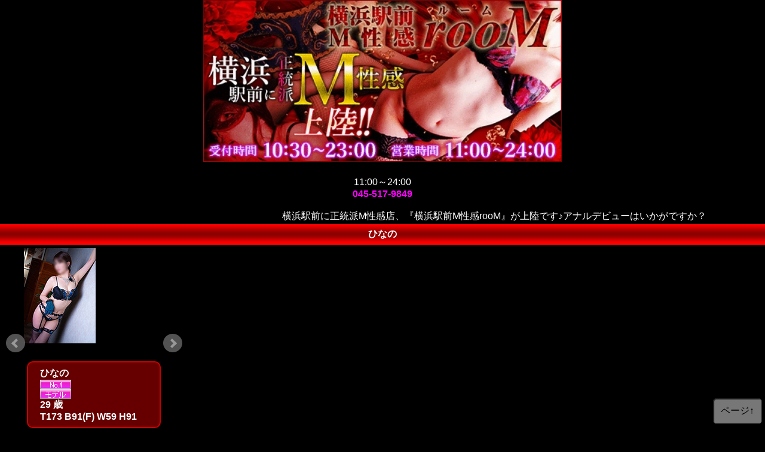

--- FILE ---
content_type: text/html
request_url: https://www.yokohama-room.com/s/gal/gal-27.html
body_size: 4409
content:
<!doctype html>
<html>
<head>
<meta charset="Shift-JIS">
<meta name="viewport" content="width=device-width, initial-scale=1, user-scalable=no">
<meta name="format-detection" content="telephone=no">
<link rel="canonical" href="https://www.yokohama-room.com/gal/gal-27.html">
<link rel="stylesheet" href="../COLOR_Base.css">
<link rel="stylesheet" href="../s_base.css">
<link rel="stylesheet" href="../s_mstyle.css">
<link rel="stylesheet" href="../s.GAL.bxslider.css">
<link rel="stylesheet" href="../s.GAL.bxsliderCOLOR.css">
<script src="../../jquery.min.js"></script>
<script src="../../jquery.bxslider.min.js"></script>
<script src="../s_bx_gal.js"></script>
<script src="../../jquery.marquee.min.js"></script>
<script src="../marq_Cyb.js"></script>
<title>ひなの｜【横浜駅前】のM性感風俗 | 横浜駅前M性感rooM</title>

<script type="application/ld+json">
{
"@context": "https://schema.org",
"@type": "BreadcrumbList",
"itemListElement": [
{"@type":"ListItem","position":1,"item":"https://www.yokohama-room.com/","name":"横浜のM性感は【横浜駅前M性感rooM】｜究極の快楽体験"},
{"@type":"ListItem","position":2,"item":"https://www.yokohama-room.com/top.html","name":"トップページ"},
{"@type":"ListItem","position":3,"item":"https://www.yokohama-room.com/gal.html","name":"在籍女性"},
{"@type":"ListItem","position":4,"item":"https://www.yokohama-room.com/gal/gal-27.html","name":"ひなの"}
]
}
</script>
</head><body bgcolor="#000000" text="#e4e4e4" link="#c80000" vlink="#c80000" alink="#ffffff">
<div>
<a name="top" id="top"></a>

<h1 align="center"><img src="../../grp/IndexTitleSMT.webp" alt="【横浜駅前】のM性感風俗 | 横浜駅前M性感rooM" style="width:100%;max-width:600px;"></h1>


<p align="center">11:00～24:00<br>
<a href="tel:0455179849">045-517-9849</a></p>

<div class="marquee"><p>横浜駅前に正統派M性感店、『横浜駅前M性感rooM』が上陸です♪アナルデビューはいかがですか？</p></div>


<p class="Umenu">ひなの</p>

<div class="wom00">
<ul class="slider">
<li><img src="../../galpic/gal120x160-27.jpg" width="120" height="160" alt="ひなの">
<div class="slider-topic">ひなの<img src="../../grp/1pointgif/no4.gif" alt="No.4" /><img src="../../grp/1pointgif/model.gif" alt="モデル" />29 歳<br>T173 B91(F) W59 H91<br></div></li>
<li><img src="../../galpic/gal240x320-27.jpg" width="240" height="320" alt="ひなの"></li>
<li><img src="../../galpic/gal240x320-27-1.jpg" width="240" height="320" alt="ひなの"></li>
<li><img src="../../galpic/gal240x320-27-2.jpg" width="240" height="320" alt="ひなの"></li>
<li><img src="../../galpic/gal240x320-27-3.jpg" width="240" height="320" alt="ひなの"></li>
</ul>
</div>
<p><br>



<table class="GAL160" border="0" width="100%">

<tr><th width="35%" bgcolor="#880000"><font color="#ffffff">チャームポイント</font></th><td>胸、お尻</td></tr>



<tr><th width="35%" bgcolor="#880000"><font color="#ffffff">何フェチ</font></th><td>男性の手、鎖骨</td></tr>



<tr><th width="35%" bgcolor="#880000"><font color="#ffffff">得意プレイ</font></th><td>焦らしプレイ、密着プレイ</td></tr>



<tr><th width="35%" bgcolor="#880000"><font color="#ffffff">趣味・特技</font></th><td>彫刻、写真、美容</td></tr>



<tr><th width="35%" bgcolor="#880000"><font color="#ffffff">似ている芸能人</font></th><td>綾瀬は●かさん</td></tr>




<tr><th bgcolor="#880000" colspan="2"><font color="#ffffff">本人から一言</font></th></tr>
<tr><td colspan="2">久しぶりのM性感になります♪素敵なM男様にお会いできるのを楽しみしています☆彡<br><br>★個人オプション★（ひなの限定）<br>個人オプションとしてコスプレ（1,000円）を承っております。前日予約のみとさせて頂きます。お気軽にお申し付けください！<br><br>・ボンテージ<br><img src="../../FreePIC/Free136.jpg" class="DspFreeImg" alt="FreeJpg136" /><br><br><iframe width="320px" height="148px" style="border:none;" src="https://blogparts.cityheaven.net/widget/?shopId=1400001002&mode=3&type=13&girlId=34840299&num=30&col=3&color=8&fontsize=12&width=320&dialog_min=1"></iframe><br></td></tr>



<tr><th bgcolor="#880000" colspan="2"><font color="#ffffff">店長コメント</font></th></tr>
<tr><td colspan="2">長身美女の『ひなのさん』です！<br>
キャンギャルやバニーガールとして異色の輝かしい経歴を持ち、トールガールならではの圧倒的な存在感を放つ彼女！さらに、M性感での経験も約2年と、技術面でも安心して身を委ねられる実力派です。まるで摩天楼から優雅に見下ろすかのような圧巻のスタイルは、トールマニア必見！<br>
清楚な雰囲気と、優しく包み込むような癒しの笑顔、そして人懐っこい愛嬌で、M男さんを非日常の快感へと誘います♪<br>
</td></tr>




</table>


<br>
<p class="Umenu">在籍女性</p><br>

<div class="GalBox"><ul>

<li><a href="../gal/gal-16.html"><img src="../../galpic/gal90x120-16.jpg" width="90" height="120" alt="ともみ">
<img src="../../grp/1pointgif/no1.gif" alt="No.1" width="50" /><img src="../../grp/1pointgif/kirei.gif" alt="綺麗系" width="50" /><br>
<span class="Tgname">ともみ</span><br><span class="Tgye">26</span><p class="Tsize">T173-B87(E)-W59-H91</p></a></li>


<li><a href="../gal/gal-20.html"><img src="../../galpic/gal90x120-20.jpg" width="90" height="120" alt="りょう">
<img src="../../grp/1pointgif/no2.gif" alt="No.2" width="50" /><img src="../../grp/1pointgif/tokui.gif" alt="得意技有" width="50" /><br>
<span class="Tgname">りょう</span><br><span class="Tgye">32</span><p class="Tsize">T166 B83(C) W56 H83</p></a></li>


<li><a href="../gal/gal-10.html"><img src="../../galpic/gal90x120-10.jpg" width="90" height="120" alt="まほ">
<img src="../../grp/1pointgif/no3.gif" alt="No.3" width="50" /><img src="../../grp/1pointgif/kirei.gif" alt="綺麗系" width="50" /><br>
<span class="Tgname">まほ</span><br><span class="Tgye">25</span><p class="Tsize">T161-B88(E)-W57-H85</p></a></li>


<li><a href="../gal/gal-27.html"><img src="../../galpic/gal90x120-27.jpg" width="90" height="120" alt="ひなの">
<img src="../../grp/1pointgif/no4.gif" alt="No.4" width="50" /><img src="../../grp/1pointgif/model.gif" alt="モデル" width="50" /><br>
<span class="Tgname">ひなの</span><br><span class="Tgye">29</span><p class="Tsize">T173 B91(F) W59 H91</p></a></li>


<li><a href="../gal/gal-3.html"><img src="../../galpic/gal90x120-3.jpg" width="90" height="120" alt="あんな">
<img src="../../grp/1pointgif/no5.gif" alt="No.5" width="50" /><img src="../../grp/1pointgif/choushin.gif" alt="長身" width="50" /><br>
<span class="Tgname">あんな</span><br><span class="Tgye">30</span><p class="Tsize">T175 B90(E) W64 H91</p></a></li>


<li><a href="../gal/gal-14.html"><img src="../../galpic/gal90x120-14.jpg" width="90" height="120" alt="るり">
<img src="../../grp/1pointgif/pickup.gif" alt="おすすめ" width="50" /><img src="../../grp/1pointgif/newface.gif" alt="新人" width="50" /><br>
<span class="Tgname">るり</span><br><span class="Tgye">23</span><p class="Tsize">T171 B89(E) W59 H89</p></a></li>


<li><a href="../gal/gal-9.html"><img src="../../galpic/gal90x120-9.jpg" width="90" height="120" alt="れいか">
<img src="../../grp/1pointgif/pickup.gif" alt="おすすめ" width="50" /><img src="../../grp/1pointgif/newface.gif" alt="新人" width="50" /><br>
<span class="Tgname">れいか</span><br><span class="Tgye">24</span><p class="Tsize">T172-B84(C)-W58-H86</p></a></li>


<li><a href="../gal/gal-24.html"><img src="../../galpic/gal90x120-24.jpg" width="90" height="120" alt="あや">
<img src="../../grp/1pointgif/kawaii.gif" alt="可愛い系" width="50" /><img src="../../grp/1pointgif/iyashi.gif" alt="癒し系" width="50" /><br>
<span class="Tgname">あや</span><br><span class="Tgye">25</span><p class="Tsize">T160 B85(D) W58 H86</p></a></li>


<li><a href="../gal/gal-11.html"><img src="../../galpic/gal90x120-11.jpg" width="90" height="120" alt="もえ">
<img src="../../grp/1pointgif/iyashi.gif" alt="癒し系" width="50" /><img src="../../grp/1pointgif/moe.gif" alt="萌え系" width="50" /><br>
<span class="Tgname">もえ</span><br><span class="Tgye">27</span><p class="Tsize">T155 B87(E) W59 H90</p></a></li>


<li><a href="../gal/gal-13.html"><img src="../../galpic/gal90x120-13.jpg" width="90" height="120" alt="らん">
<img src="../../grp/1pointgif/chijyo.gif" alt="痴女" width="50" /><img src="../../grp/1pointgif/iyashi.gif" alt="癒し系" width="50" /><br>
<span class="Tgname">らん</span><br><span class="Tgye">31</span><p class="Tsize">T165 B86(D) W58 H88</p></a></li>


<li><a href="../gal/gal-30.html"><img src="../../galpic/gal90x120-30.jpg" width="90" height="120" alt="あおい">
<img src="../../grp/1pointgif/bbust.gif" alt="巨乳" width="50" /><img src="../../grp/1pointgif/glamor.gif" alt="グラマー" width="50" /><br>
<span class="Tgname">あおい</span><br><span class="Tgye">33</span><p class="Tsize">T160 B93(G) W64 H91</p></a></li>


<li><a href="../gal/gal-28.html"><img src="../../galpic/gal90x120-28.jpg" width="90" height="120" alt="あゆみ">
<img src="../../grp/1pointgif/slim.gif" alt="スリム" width="50" /><img src="../../grp/1pointgif/kawaii.gif" alt="可愛い系" width="50" /><br>
<span class="Tgname">あゆみ</span><br><span class="Tgye">24</span><p class="Tsize">T164 B82(C) W57 H84</p></a></li>


<li><a href="../gal/gal-12.html"><img src="../../galpic/gal90x120-12.jpg" width="90" height="120" alt="まりあ">
<img src="../../grp/1pointgif/bijiri.gif" alt="美尻" width="50" /><img src="../../grp/1pointgif/bbust.gif" alt="巨乳" width="50" /><br>
<span class="Tgname">まりあ</span><br><span class="Tgye">30</span><p class="Tsize">T157-B91(G)-W59-H91</p></a></li>


<li><a href="../gal/gal-2.html"><img src="../../galpic/gal90x120-2.jpg" width="90" height="120" alt="しのぶ">
<img src="../../grp/1pointgif/chijyo.gif" alt="痴女" width="50" /><img src="../../grp/1pointgif/bikyaku.gif" alt="美脚" width="50" /><br>
<span class="Tgname">しのぶ</span><br><span class="Tgye">25</span><p class="Tsize">T165 B86(D) W59 H87</p></a></li>


<li><a href="../gal/gal-22.html"><img src="../../galpic/gal90x120-22.jpg" width="90" height="120" alt="ありさ">
<img src="../../grp/1pointgif/bikyaku.gif" alt="美脚" width="50" /><img src="../../grp/1pointgif/choushin.gif" alt="長身" width="50" /><br>
<span class="Tgname">ありさ</span><br><span class="Tgye">29</span><p class="Tsize">T171 B85(D) W58 H83</p></a></li>


<li><a href="../gal/gal-18.html"><img src="../../galpic/gal90x120-18.jpg" width="90" height="120" alt="あみ">
<img src="../../grp/1pointgif/kirei.gif" alt="綺麗系" width="50" /><img src="../../grp/1pointgif/iyashi.gif" alt="癒し系" width="50" /><br>
<span class="Tgname">あみ</span><br><span class="Tgye">23</span><p class="Tsize">T157 B84(D) W57 H84</p></a></li>


<li><a href="../gal/gal-23.html"><img src="../../galpic/gal90x120-23.jpg" width="90" height="120" alt="みさ">
<img src="../../grp/1pointgif/minimum.gif" alt="ミニマム" width="50" /><img src="../../grp/1pointgif/bijiri.gif" alt="美尻" width="50" /><br>
<span class="Tgname">みさ</span><br><span class="Tgye">28</span><p class="Tsize">T150 B86(D) W59 H88</p></a></li>


<li><a href="../gal/gal-4.html"><img src="../../galpic/gal90x120-4.jpg" width="90" height="120" alt="まりか">
<img src="../../grp/1pointgif/choushin.gif" alt="長身" width="50" /><img src="../../grp/1pointgif/egao.gif" alt="笑顔" width="50" /><br>
<span class="Tgname">まりか</span><br><span class="Tgye">24</span><p class="Tsize">T168 B82(C) W59 H85</p></a></li>


<li><a href="../gal/gal-15.html"><img src="../../galpic/gal90x120-15.jpg" width="90" height="120" alt="なつき">
<img src="../../grp/1pointgif/sekkyoku.gif" alt="積極的" width="50" /><img src="../../grp/1pointgif/irojiro.gif" alt="色白" width="50" /><br>
<span class="Tgname">なつき</span><br><span class="Tgye">30</span><p class="Tsize">T156 B84(C) W59 H88</p></a></li>


<li><a href="../gal/gal-21.html"><img src="../../galpic/gal90x120-21.jpg" width="90" height="120" alt="あすか">
<img src="../../grp/1pointgif/young.gif" alt="ヤング" width="50" /><img src="../../grp/1pointgif/model.gif" alt="モデル" width="50" /><br>
<span class="Tgname">あすか</span><br><span class="Tgye">26</span><p class="Tsize">T168 B86(D) W59 H86</p></a></li>


<li><a href="../gal/gal-7.html"><img src="../../galpic/gal90x120-7.jpg" width="90" height="120" alt="れいな">
<img src="../../grp/1pointgif/kawaii.gif" alt="可愛い系" width="50" /><img src="../../grp/1pointgif/seiso.gif" alt="清楚系" width="50" /><br>
<span class="Tgname">れいな</span><br><span class="Tgye">24</span><p class="Tsize">T153-B87(E)-W58-H86</p></a></li>


<li><a href="../gal/gal-32.html"><img src="../../galpic/gal90x120-32.jpg" width="90" height="120" alt="もか">
<img src="../../grp/1pointgif/genki.gif" alt="元気" width="50" /><img src="../../grp/1pointgif/koakuma.gif" alt="小悪魔系" width="50" /><br>
<span class="Tgname">もか</span><br><span class="Tgye">26</span><p class="Tsize">T160 B84(D) W58 H84</p></a></li>


<li><a href="../gal/gal-26.html"><img src="../../galpic/gal90x120-26.jpg" width="90" height="120" alt="みりあ">
<img src="../../grp/1pointgif/bbust.gif" alt="巨乳" width="50" /><img src="../../grp/1pointgif/sjyo.gif" alt="S女" width="50" /><br>
<span class="Tgname">みりあ</span><br><span class="Tgye">26</span><p class="Tsize">T161 B87(F) W59 H84</p></a></li>


<li><a href="../gal/gal-43.html"><img src="../../galpic/gal90x120-43.jpg" width="90" height="120" alt="みれい">
<img src="../../grp/1pointgif/ottori.gif" alt="おっとり" width="50" /><img src="../../grp/1pointgif/kawaii.gif" alt="可愛い系" width="50" /><br>
<span class="Tgname">みれい</span><br><span class="Tgye">21</span><p class="Tsize">T160 B86(E) W57 H84</p></a></li>


<li><a href="../gal/gal-45.html"><img src="../../galpic/gal90x120-45.jpg" width="90" height="120" alt="とわ">
<img src="../../grp/1pointgif/minimum.gif" alt="ミニマム" width="50" /><img src="../../grp/1pointgif/kawaii.gif" alt="可愛い系" width="50" /><br>
<span class="Tgname">とわ</span><br><span class="Tgye">24</span><p class="Tsize">T154 B88(D) W58 H84</p></a></li>


<li><a href="../gal/gal-35.html"><img src="../../galpic/gal90x120-35.jpg" width="90" height="120" alt="ことな">
<img src="../../grp/1pointgif/slim.gif" alt="スリム" width="50" /><img src="../../grp/1pointgif/iyashi.gif" alt="癒し系" width="50" /><br>
<span class="Tgname">ことな</span><br><span class="Tgye">32</span><p class="Tsize">T162 B83(C) W57 H84</p></a></li>


<li><a href="../gal/gal-33.html"><img src="../../galpic/gal90x120-33.jpg" width="90" height="120" alt="れな">
<img src="../../grp/1pointgif/choushin.gif" alt="長身" width="50" /><img src="../../grp/1pointgif/iyashi.gif" alt="癒し系" width="50" /><br>
<span class="Tgname">れな</span><br><span class="Tgye">27</span><p class="Tsize">T170 B83(C) W57 H82</p></a></li>


<li><a href="../gal/gal-38.html"><img src="../../galpic/gal90x120-38.jpg" width="90" height="120" alt="うらら">
<img src="../../grp/1pointgif/model.gif" alt="モデル" width="50" /><img src="../../grp/1pointgif/chijyo.gif" alt="痴女" width="50" /><br>
<span class="Tgname">うらら</span><br><span class="Tgye">29</span><p class="Tsize">T161 B83(B) W57 H84</p></a></li>


<li><a href="../gal/gal-51.html"><img src="../../galpic/gal90x120-51.jpg" width="90" height="120" alt="ホテル割プラン">
<img src="../../grp/1pointgif/pickup.gif" alt="おすすめ" width="50" /><img src="../../grp/1pointgif/pickup.gif" alt="おすすめ" width="50" /><br>
<span class="Tgname">ホテル割プラン</span><br><span class="Tgye"></span><p class="Tsize"></p></a></li>


<li><a href="../gal/gal-52.html"><img src="../../galpic/gal90x120-52.jpg" width="90" height="120" alt="土・日・祝日は【鶴屋町ホテル街】がお得!!">
<img src="../../grp/1pointgif/pickup.gif" alt="おすすめ" width="50" /><img src="../../grp/1pointgif/pickup.gif" alt="おすすめ" width="50" /><br>
<span class="Tgname">土・日・祝日は【鶴屋町ホテル街】がお得!!</span><br><span class="Tgye"></span><p class="Tsize"></p></a></li>


<li><a href="../gal/gal-47.html"><img src="../../galpic/gal90x120-47.jpg" width="90" height="120" alt="新人割">
<img src="../../grp/1pointgif/pickup.gif" alt="おすすめ" width="50" /><img src="../../grp/1pointgif/pickup.gif" alt="おすすめ" width="50" /><br>
<span class="Tgname">新人割</span><br><span class="Tgye"></span><p class="Tsize"></p></a></li>


<li><a href="../gal/gal-48.html"><img src="../../galpic/gal90x120-48.jpg" width="90" height="120" alt="WEBアンケート割引">
<img src="../../grp/1pointgif/pickup.gif" alt="おすすめ" width="50" /><img src="../../grp/1pointgif/pickup.gif" alt="おすすめ" width="50" /><br>
<span class="Tgname">WEBアンケート割引</span><br><span class="Tgye"></span><p class="Tsize"></p></a></li>


<li><a href="../gal/gal-49.html"><img src="../../galpic/gal90x120-49.jpg" width="90" height="120" alt="メルマガ会員1,000円キャッシュバック!!">
<img src="../../grp/1pointgif/pickup.gif" alt="おすすめ" width="50" /><img src="../../grp/1pointgif/pickup.gif" alt="おすすめ" width="50" /><br>
<span class="Tgname">メルマガ会員1,000円キャッシュバック!!</span><br><span class="Tgye"></span><p class="Tsize"></p></a></li>

</ul></div><br clear="all"><br>




<div class="UnderMenu">
<p class="Umenu">Menu</p>

<ul>
<li><a href="../top.html">トップページ</a></li>

<li><a href="../evnt.html">イベント</a></li>



<li><a href="../cweeksch.html">スケジュール</a></li>


<li><a href="../information.html">インフォメーション</a></li>
<li><a href="../system.html">料金システム	</a></li>

<li><a href="../system2.html">遊び方</a></li>


<li><a href="../gal.html">在籍女性</a></li>


<li><a href="../wari.html">割引情報</a></li>


<li><a href="../map.html">おもちゃ道具</a></li>


<li><a href="../hotel.html">アクセス / ホテル</a></li>

<li><a rel="nofollow" href="https://kanto.qzin.jp/yokohamaroom/?v=official" target="_blank">求人案内</a></li>

<li><a href="../mailmag.html">メルマガ登録と解除</a></li>


<li><a href="../Mlink.html">リンク</a></li>

</ul></div>




<div class="UnderMenu">
<p class="Umenu">◆ご予約お問合せ◆</p>
<div class="YoyakuAkt">

<table border="0" width="100%">
<tr><td>営業</td><td>11:00～24:00</td><td></td></tr>
<tr><td>電話</td><td><a href="tel:0455179849">045-517-9849</a></td><td></td></tr>

<tr><td>メール</td><td><a href="../mail.html">お問い合わせ</a></td><td></td></tr>

</table>



<form method="post" action="https://www29.fbankserver.com/cgi-bin/AMKT_S.cgi" enctype="application/x-www-form-urlencoded">
<input type="hidden" name="Mid" value="yokmroy1">
<input type="hidden" name="MOB" value="Y">
<input type="submit" name="send" value="アンケート">
</form>
<br>


</div></div><hr>


<address>
<p align="center"><font size="-1"><a href="https://www.yokohama-room.com/s/">(C)【横浜駅前】のM性感風俗 | 横浜駅前M性感rooM</a></font></p>
</address>
</div>

<div class="TopFixBottun"><input type="button" value="ページ↑" onClick="window.location.href='#top'" class="toTopBott"></div>

<script>
  (function(i,s,o,g,r,a,m){i['GoogleAnalyticsObject']=r;i[r]=i[r]||function(){
  (i[r].q=i[r].q||[]).push(arguments)},i[r].l=1*new Date();a=s.createElement(o),
  m=s.getElementsByTagName(o)[0];a.async=1;a.src=g;m.parentNode.insertBefore(a,m)
  })(window,document,'script','//www.google-analytics.com/analytics.js','ga');

  ga('create', 'UA-63121633-1', 'auto');
  ga('send', 'pageview');

</script>

</body>
</html>


--- FILE ---
content_type: text/css
request_url: https://www.yokohama-room.com/s/COLOR_Base.css
body_size: -28
content:
body {
	color: #ffffff;
	background-color: black;
}


--- FILE ---
content_type: text/css
request_url: https://www.yokohama-room.com/s/s_base.css
body_size: 2133
content:
@charset "Shift_JIS";



body{
font-weight: normal;
padding-top: 0px;
padding-left: 0px;
padding-right: 0px;
padding-bottom: 0px;
margin-top: 0px;
margin-left: 0px;
margin-right: 0px;
margin-bottom: 0px;
font-family: "メイリオ",sans-serif ,"ＭＳ Ｐゴシック", "Hiragino Kaku Gothic Pro";

text-size-adjust:100%;
-webkit-text-size-adjust:100%;

}


html{
text-size-adjust:100%;
-webkit-text-size-adjust:100%;
}




img{
	border-top-width: 0px;
	border-left-width: 0px;
	border-right-width: 0px;
	border-bottom-width: 0px;
}


.PanList{
	font-size: 11px;
	font-weight: normal;
	text-align: left;
	padding-top: 3px;
	padding-left: 3px;
	padding-right: 3px;
	padding-bottom: 3px;
	margin-top: 0px;
	margin-left: 0px;
	margin-right: 0px;
	margin-bottom: 0px;
}

.PanList ul{
	padding-top: 0px;
	padding-left: 0px;
	padding-right: 0px;
	padding-bottom: 0px;
	margin-top: 0px;
	margin-left: 0px;
	margin-right: 0px;
	margin-bottom: 0px;
}


.PanList li{
	text-align: left;
	padding-top: 0px;
	padding-left: 0px;
	padding-right: 0px;
	padding-bottom: 0px;
	margin-top: 0px;
	margin-left: 0px;
	margin-right: 0px;
	margin-bottom: 0px;
	list-style-type: none;
	list-style-position: inherit;
}

.PanList li a{
	text-align: left;
	font-weight: normal;
}



address{
	font-weight: normal;
	text-decoration: none;
	padding-top: 0px;
	padding-left: 0px;
	padding-right: 0px;
	padding-bottom: 0px;
	margin-top: 0px;
	margin-left: 0px;
	margin-right: 0px;
	margin-bottom: 70px;
	font-style: normal;
}

h1{
	text-align: center;
	padding-top: 0px;
	padding-left: 0px;
	padding-right: 0px;
	padding-bottom: 0px;
	margin-top: 0px;
	margin-left: 0px;
	margin-right: 0px;
	margin-bottom: 0px;
}

#Title480ImgCSS{
	width:100%;
	max-width:480px;
}

.UnderMenu{
	padding-top: 15px;
	padding-left: 0px;
	padding-right: 0px;
	padding-bottom: 15px;
	margin-top: 0px;
	margin-left: 0px;
	margin-right: 0px;
	margin-bottom: 0px;
}

.UnderMenu ul{
	list-style-type: none;
	text-align: left;
	margin-top: 0px;
	margin-left: -30px;
	margin-right: 0px;
	margin-bottom: 0px;
}

.UnderMenu li{
	list-style-type: none;
	text-align: left;
	padding-left: 3px;
	padding-right: 3px;
	padding-top: 8px;
	padding-bottom: 8px;
	margin-top: 0px;
	border-bottom-width: 1px;
	border-bottom-style: dotted;
}

.UnderMenu a{
	padding-top: 3px;
	padding-left: 3px;
	padding-right: 3px;
	padding-bottom: 3px;
	display: block;
}

.Umenu{
	font-weight: bold;
	text-align: center;
	padding-top: 7px;
	padding-left: 0px;
	padding-right: 0px;
	padding-bottom: 7px;
	margin-top: 0px;
	margin-left: 0px;
	margin-right: 0px;
	margin-bottom: 0px;
	background-image: url(grp/ber1.gif);
}

.UnderMenu .YoyakuAkt{
	line-height: 1.8;
	text-align: left;
	padding-top: 10px;
	padding-left: 10px;
	padding-right: 10px;
	padding-bottom: 10px;
	margin-top: 0px;
	margin-left: 0px;
	margin-right: 0px;
	margin-bottom: 0px;
}

a:link{
	text-decoration: none;
	font-weight: bold;
}

a:visited{
	text-decoration: none;
	font-weight: bold;
}

a:hover{
	text-decoration: none;
	font-weight: bold;
}

a:active{
	text-decoration: none;
	font-weight: bold;
}

.WeekSCJ UL{
	line-height: 1.8;
}

.LinkUL UL{
	line-height: 1.8;
}

.OptionTable table{
	width: 100%;
	border-collapse: collapse;
}

.OptionTable th{
	text-align: left;
	font-weight: normal;
	padding-top: 1px;
	padding-left: 1px;
	padding-right: 1px;
	padding-bottom: 1px;
	border-width: 1px 1px 1px 1px;
	border-style: dotted dotted dotted dotted;
}

.OptionTable td{
	text-align: center;
	font-weight: bold;
	padding-top: 1px;
	padding-left: 1px;
	padding-right: 1px;
	padding-bottom: 1px;
	border-width: 1px 1px 1px 1px;
	border-style: dotted dotted dotted dotted;
}

.ScrSelect{
	font-size: large;
	font-weight: bold;
}

.JumpPC{
	font-size: 18px;
	padding-top: 3px;
	padding-left: 20px;
	padding-right: 20px;
	padding-bottom: 3px;
	margin: 0px;
}

.GalBox{
	text-align: center;
	padding: 0;
	width: 100%;
	margin:  0 auto;

}

.GalBox ul{
	text-align: center;
	width: 100%;
	margin:  0 auto;
	padding: 0;
	list-style: none;

}

.GalBox li{
	text-align: center;
	padding: 3px 0px 3px 0px;
	margin-top: 0px;
	margin-left: 0px;
	margin-right: 2px;
	margin-bottom: 2px;
	border-top-width: 1px;
	border-left-width: 1px;
	border-right-width: 1px;
	border-bottom-width: 1px;
	border-top-style: solid;
	border-left-style: solid;
	border-right-style: solid;
	border-bottom-style: solid;
	width: 102px;
	height: 205px;
	line-height: 1;
	display: inline-block;
	vertical-align: top;

}

.GalBox a{
	text-decoration: none;
	display: block;
}

.GalBox .Tgname{
	font-size: 14px;
	font-weight: bold;
	padding-top: 1pt;
	padding-left: 1pt;
	padding-right: 1pt;
	padding-bottom: 1pt;
	margin-top: 0px;
	margin-left: 0px;
	margin-right: 0px;
	margin-bottom: 0px;
}

.GalBox .Icon{
	line-height: 1;
	vertical-align: top;
	padding-top: 0px;
	padding-left: 0px;
	padding-right: 0px;
	padding-bottom: 0px;
	margin-top: 0px;
	margin-left: 0px;
	margin-right: 0px;
	margin-bottom: 0px;
}

.GalBox .Icon img{
	line-height: 1;
	border-style: none;
	width: 50px;
	margin-top: 0px;
	margin-left: 0px;
	margin-right: 0px;
	margin-bottom: 0px;
}

.GalBox .Tgye{
	font-size: 14px;
	font-weight: normal;
	padding-top: 2px;
	padding-left: 2px;
	padding-right: 2px;
	padding-bottom: 2px;
	margin-top: 0px;
	margin-left: 0px;
	margin-right: 0px;
	margin-bottom: 0px;
}

.GalBox  .Tsize {
	font-weight: normal;
	text-align: center;
	padding-top: 1px;
	padding-left: 1px;
	padding-right: 1px;
	padding-bottom: 1px;
	margin-top: 0px;
	margin-left: 0px;
	margin-right: 0px;
	margin-bottom: 0px;
	font-size: 11px;
}

/* bot */
.TopFixBottun{
	text-align: right;
	position: fixed;
	bottom: 5px;
	right: 5px;
}

.toTopBott{
	font-size: 16px;
	font-weight: normal;
	text-align: center;
	-webkit-border-top-left-radius: 5px 5px;
	-webkit-border-top-right-radius: 5px 5px;
	-webkit-border-bottom-right-radius: 5px 5px;
	-webkit-border-bottom-left-radius: 5px 5px;
	-moz-border-radius: 5px;
	border-width: 1px;
	border-style: solid;
	border-color: #3a3a3a;
	padding-top: 10px;
	padding-bottom: 10px;
	padding-left: 12px;
	padding-right: 12px;
	-webkit-box-shadow: 1px 1px 1px #3a3a3a inset, 3px 3px 3px #000000;
	margin-bottom: 5px;filter:alpha(opacity=60);
	-moz-opacity: 0.50;
	-khtml-opacity: 0.50;
	opacity: 0.50;
}


/* GAL Sli */
.wom00{
	width: 255px;
	height: 320px;
	margin-left: 40px;
	margin-top: 5px;
}

/*画像間隔（余白）*/
.slider li{
	margin-left: 50px;
	margin-top: 5px;
	width: 10px;
	height: 320px;
	padding-left: 10px;
	}


/*スライダー女性の文字入り画像1個目の文字*/
.slider-topic{
	font-size: 16px;
	font-weight: bold;
	text-decoration: none;
	margin-right: 10px;
	width: 200px;
	margin-top: 30px;
	border-width: 2px;
	border-style: solid;
	padding-top: 8px;
	padding-left: 20px;
	padding-bottom: 8px;
	-webkit-border-top-left-radius: 10px 10px;
	-webkit-border-top-right-radius: 10px 10px;
	-webkit-border-bottom-right-radius: 10px 10px;
	-webkit-border-bottom-left-radius: 10px 10px;
	-moz-border-radius: 10px;
	-moz-border-radius: 10px;/* 角を丸くする */
	margin-left: 5px;
}

/*スライダー*/

.slider{
     width: 240px;
     margin-top: 5px;
     margin-left: 50px;
}


/**MAP**/




.MAPtable{
	padding-top: 3px;
	padding-left: 3px;
	padding-right: 3px;
	padding-bottom: 3px;
	margin-top: 0px;
	margin-left: 0px;
	margin-right: 0px;
	margin-bottom: 0px;
}

.MAPtable table{
	width: 100%;
	border-collapse: collapse;
	table-layout: auto;
	empty-cells: show;
}

.MAPtable th{
	border-width: 1px;
	border-style: solid;
	font-weight: normal;
	text-align: left;
	padding-top: 3px;
	padding-left: 3px;
	padding-right: 3px;
	padding-bottom: 3px;
	width: 73px;
}

.MAPtable td{
	border-width: 1px;
	border-style: solid;
	text-align: left;
	padding-top: 3px;
	padding-left: 3px;
	padding-right: 3px;
	padding-bottom: 3px;
}



.MAPpicDIV{
	text-align: left;
	padding-top: 0px;
	padding-left: 10px;
	padding-right: 10px;
	padding-bottom: 0px;
	margin-top: 5px;
	margin-left: 0px;
	margin-right: 0px;
	margin-bottom: 5px;
}


.SmtTel{
	text-align: center;
	padding-top: 5px;
	padding-left: 10px;
	padding-right: 10px;
	padding-bottom: 5px;
	margin-top: 5px;
	margin-left: 5px;
	margin-right: 5px;
	margin-bottom: 5px;
}







.marquee{
    width: 100%;
    overflow: hidden;
    margin: 0px;

    white-space: nowrap;
    text-align: left;

    padding-top: 1px;
    padding-left: 0px;
    padding-right: 0px;
    padding-bottom: 1px;

}

.marquee p{

    margin: 0px;

    padding-top: 1px;
    padding-left: 3px;
    padding-right: 3px;
    padding-bottom: 1px;

}


.marquee > p{

    visibility: hidden;

    margin: 0px;

    padding-top: 1px;
    padding-left: 3px;
    padding-right: 3px;
    padding-bottom: 1px;

    white-space: nowrap;

}




/********/
/* MAIL */
/********/


#MailSendBlock{
	padding-top: 2px;
	padding-left: 0px;
	padding-right: 0px;
	padding-bottom: 10px;
	margin-top: 0px;
	margin-left: 0px;
	margin-right: 0px;
	margin-bottom: 0px;
	text-align: left;
}

#MailSendBlock form{
	text-align: left;
	padding-top: 3px;
	padding-left: 3px;
	padding-right: 3px;
	padding-bottom: 3px;
	margin-top: 15px;
	margin-left: 0px;
	margin-right: 0px;
	margin-bottom: 15px;
}

#MailSendBlock form p{
	text-align: left;
	margin-top: 0px;
	margin-left: 0px;
	margin-right: 0px;
	margin-bottom: 0px;
	padding-top: 0px;
	padding-left: 0px;
	padding-right: 0px;
	padding-bottom: 0px;
}

#MailSendBlock form span{
	text-align: left;
	margin-top: 0px;
	margin-left: 0px;
	margin-right: 0px;
	margin-bottom: 0px;
	padding-top: 0px;
	padding-left: 0px;
	padding-right: 0px;
	padding-bottom: 0px;
}

#MailSendBlock .INP1{
	font-size: 20px;
	display: block;
	width: 100%;

-moz-box-sizing: border-box;
  -webkit-box-sizing: border-box;
  box-sizing: border-box;


	padding-top: 5px;
	padding-left: 5px;
	padding-right: 5px;
	padding-bottom: 5px;
	margin-top: 10px;
	margin-left: 2px;
	margin-right: 2px;
	margin-bottom: 10px;
	text-align: left;
}

#MailSendBlock .INP2{
	font-size: 20px;

	padding-top: 2px;
	padding-left: 2px;
	padding-right: 2px;
	padding-bottom: 2px;
	margin-top: 2px;
	margin-left: 2px;
	margin-right: 2px;
	margin-bottom: 2px;
}

#MailSendBlock .INP3{
	font-size: 20px;
	display: block;
	width: 100%;

-moz-box-sizing: border-box;
  -webkit-box-sizing: border-box;
  box-sizing: border-box;

	padding-top: 5px;
	padding-left: 5px;
	padding-right: 5px;
	padding-bottom: 5px;
	margin-top: 15px;
	margin-left: 0px;
	margin-right: 0px;
	margin-bottom: 15px;
	text-align: center;
}


#MailSendBlock .Coment{
	font-size: 12px;
	font-weight: normal;
	text-align: left;
	padding-top: 2px;
	padding-left: 2px;
	padding-right: 2px;
	padding-bottom: 2px;
	margin-top: 2px;
	margin-left: 2px;
	margin-right: 2px;
	margin-bottom: 2px;
}


/* Mov */
.MovSiz{
	width: 426px;
	max-width: 100%;

}

.MovSizW{
	max-width: 100%;

}





#MailMagBlockDiv{
	padding-top: 2px;
	padding-left: 0px;
	padding-right: 0px;
	padding-bottom: 10px;
	margin-top: 0px;
	margin-left: 0px;
	margin-right: 0px;
	margin-bottom: 0px;
	text-align: left;
}

#MailMagBlockDiv input[type="text"]{
	text-align: left;
	padding-top: 2px;
	padding-left: 1px;
	padding-right: 1px;
	padding-bottom: 2px;
	margin-top: 1px;
	margin-left: 0px;
	margin-right: 0px;
	margin-bottom: 1px;
	font-size: 18px;
	font-weight: normal;
	width: 95%;
}


#MailMagBlockDiv input[type="submit"]{
	text-align: center;
	padding-top: 5px;
	padding-left: 20px;
	padding-right: 20px;
	padding-bottom: 5px;
	margin-top: 5px;
	margin-left: 10px;
	margin-right: 0px;
	margin-bottom: 5px;
	font-size: 18px;
	font-weight: normal;
}







#LANGBLOCKDATA{
    text-align: right;
    padding-top: 2px;
    padding-left: 2px;
    padding-right: 5px;
    padding-bottom: 2px;
    margin-top: 0px;
    margin-left: 0px;
    margin-right: 0px;
    margin-bottom: 0px;
}



.HotelBlkDiv{
	margin-top: 15px;
	margin-left: 0px;
	margin-right: 0px;
	margin-bottom: 10px;
	padding-top: 3px;
	padding-left: 0px;
	padding-right: 0px;
	padding-bottom: 3px;
	overflow: auto;
	white-space: nowrap;
}

.HotelBlkDiv .scroll::-webkit-scrollbar{
	height: 5px;
}

.HotelBlkDiv table{
	text-align: left;
	border-width: 1px;
	border-style: solid;
	border-collapse: collapse;
	empty-cells: show;
	border-spacing: 1px 1px;
	caption-side: top;
	width:100%;
}

.HotelBlkDiv table caption{
	text-align: left;
}

.HotelBlkDiv table{
	text-align: left;
	border-width: 1px;
	border-style: solid;
	border-collapse: collapse;
	empty-cells: show;
}

.HotelBlkDiv table th{
	text-align: left;
	border-width: 1px;
	border-style: solid;
	padding-top: 1px;
	padding-left: 1px;
	padding-right: 1px;
	padding-bottom: 1px;
	margin-top: 0px;
	margin-left: 0px;
	margin-right: 0px;
	margin-bottom: 0px;
}

.HotelBlkDiv table td{
	text-align: left;
	border-width: 1px;
	border-style: solid;
	padding-top: 1px;
	padding-left: 1px;
	padding-right: 1px;
	padding-bottom: 1px;
	margin-top: 0px;
	margin-left: 0px;
	margin-right: 0px;
	margin-bottom: 0px;
}




--- FILE ---
content_type: text/css
request_url: https://www.yokohama-room.com/s/s_mstyle.css
body_size: 256
content:

.UnderMenu li {
	border-bottom-color: purple;
}

.Umenu {
	background-color: #4e1444;
	color: #ffffff;
}

a:link {
	color: fuchsia;
}

a:visited {
	color: fuchsia;
}

a:hover {
	color: fuchsia;
}

a:active {
	color: fuchsia;
}

.GalBox li {
	border-top-color: purple;
	border-left-color: purple;
	border-right-color: purple;
	border-bottom-color: purple;
}

.GalBox .Tgname {
	color: #ffffff;
}

.GalBox .Tgye {
	color: #ffffff;
}

.GalBox .Tsize {
	color: #ffffff;
}



/*スライダー女性の文字入り画像1個目の文字*/
.slider-topic{
	background-color:#660000;
	border-color: #cc0000;
}




/********/
/* MAIL */
/********/


#MailSendBlock input{
	color: black;
	background-color: #ffffff;
}

#MailSendBlock textarea{
	color: black;
	background-color: #ffffff;
}
#MailSendBlock a{
	color: fuchsia;
	background-color: black;
}







--- FILE ---
content_type: text/css
request_url: https://www.yokohama-room.com/s/s.GAL.bxslider.css
body_size: 1160
content:
/**
 * BxSlider v4.0 - Fully loaded, responsive content slider
 * http://bxslider.com
 *
 * Written by: Steven Wanderski, 2012
 * http://stevenwanderski.com
 * (while drinking Belgian ales and listening to jazz)
 *
 * CEO and founder of bxCreative, LTD
 * http://bxcreative.com
 */


/** RESET AND LAYOUT
===================================*/

.bx-wrapper li{
	text-align: left;
	padding-top: 0px;
	padding-left: 0px;
	padding-right: 0px;
	padding-bottom: 0px;
	margin-top: 0px;
	margin-left: 0px;
	margin-right: 0px;
	margin-bottom: 0px;
}

.bx-wrapper ul{
	text-align: left;
	padding-top: 0px;
	padding-left: 0px;
	padding-right: 0px;
	padding-bottom: 0px;
	margin-top: 0px;
	margin-left: 0px;
	margin-right: 0px;
	margin-bottom: 0px;
}

.bx-wrapper .bx-viewport{
	margin: 0;
	padding: 0;
}
/* 女のスライドの幅など*/

.bx-wrapper{
	position: relative;
	margin-top: 0px;
	margin-right: 0px;
	margin-bottom: 0px;
	margin-left: 0px;
	padding-top: 0px;
	padding-right: 0px;
	padding-bottom: 0px;
	padding-left: 0px;*zoom: 1;
	width: 400px;
	height: 320px;
}

.bx-wrapper img{
	/*	max-width: 100%;  */
	display: block;
}
/** THEME
===================================*/

.bx-wrapper .bx-pager, .bx-wrapper .bx-controls-auto{
	position: absolute;/*	bottom: -30px;  */
	width: 100%;
}
/* LOADER */

.bx-wrapper .bx-loading{
	min-height: 50px;
	height: 100%;
	width: 100%;
	position: absolute;
	top: 0;
	left: 0;
	z-index: 2000;
}
/* PAGER */

.bx-wrapper .bx-pager{
	left: 60px;
	bottom: -30px;
}

.bx-wrapper .bx-pager .bx-pager-item, .bx-wrapper .bx-controls-auto .bx-controls-auto-item{
	display: inline-block;*zoom: 1;*display: inline;
}


/* DIRECTION CONTROLS (NEXT / PREV) */
/*矢印1*/
.bx-wrapper .bx-prev{
	left: -30px;
	background: url(images/controls.png) no-repeat 0 -32px;
}

/*矢印2*/
.bx-wrapper .bx-next{
    right: -10px;
    background: url(images/controls.png) no-repeat -43px -32px;
}

.bx-wrapper .bx-prev:hover{
	background-position: 0 0;
}

.bx-wrapper .bx-next:hover{
	background-position: -43px 0;
}

/*矢印の表示・画像*/
.bx-wrapper .bx-controls-direction a{
	position: absolute;
	top: 50%;
	margin-top: -16px;
	outline: 0;
	width: 32px;
	height: 32px;
	text-indent: -9999px;
	z-index: 9999;
}

.bx-wrapper .bx-controls-direction a.disabled{
	display: none;
}


/* AUTO CONTROLS (START / STOP) */

.bx-wrapper .bx-controls-auto{
	text-align: center;
}

.bx-wrapper .bx-controls-auto .bx-start{
	display: block;
	text-indent: -9999px;
	width: 10px;
	height: 11px;
	outline: 0;
	background: url(images/controls.png) -86px -11px no-repeat;
	margin: 0 3px;
}

.bx-wrapper .bx-controls-auto .bx-start:hover,
.bx-wrapper .bx-controls-auto .bx-start.active{
	background-position: -86px 0;
}

.bx-wrapper .bx-controls-auto .bx-stop{
	display: block;
	text-indent: -9999px;
	width: 9px;
	height: 11px;
	outline: 0;
	background: url(images/controls.png) -86px -44px no-repeat;
	margin: 0 3px;
}

.bx-wrapper .bx-controls-auto .bx-stop:hover,
.bx-wrapper .bx-controls-auto .bx-stop.active{
	background-position: -86px -33px;
}

/* PAGER WITH AUTO-CONTROLS HYBRID LAYOUT */

.bx-wrapper .bx-controls.bx-has-controls-auto.bx-has-pager .bx-pager{
	text-align: left;
	width: 80%;
}

.bx-wrapper .bx-controls.bx-has-controls-auto.bx-has-pager .bx-controls-auto{
	right: 0;
	width: 35px;
}






/*ページャーの丸の色*/

.bx-wrapper .bx-pager.bx-default-pager a{
	text-indent: -9999px;
	display: block;
	width: 10px;
	height: 10px;
	margin: 0 5px;
	outline: 0;
	-moz-border-radius: 5px;
	-webkit-border-radius: 5px;
	border-radius: 5px;
}
/*ページャー位置*/

.bx-controls{
	width: 240px;
}

.bx-pager-item{
	padding-top: 0px;
	padding-left: 1px;
	padding-right: 1px;
	padding-bottom: 0px;
}

.bx-pager{
	width: 400px;
}

.bx-pager bx-custom-pager{
	width: 400px;
}
/* IMAGE CAPTIONS */

.bx-wrapper .bx-caption{
	position: absolute;
	bottom: 0;
	left: 0;
	width: 100%;
}

.bx-wrapper .bx-caption span{
	font-family: Arial;
	display: block;
	font-size: .85em;
	padding: 10px;
}

--- FILE ---
content_type: text/css
request_url: https://www.yokohama-room.com/s/s.GAL.bxsliderCOLOR.css
body_size: 403
content:
/**
 * BxSlider v4.0 - Fully loaded, responsive content slider
 * http://bxslider.com
 *
 * Written by: Steven Wanderski, 2012
 * http://stevenwanderski.com
 * (while drinking Belgian ales and listening to jazz)
 *
 * CEO and founder of bxCreative, LTD
 * http://bxcreative.com
 */


/** RESET AND LAYOUT
===================================*/


/* LOADER */

.bx-wrapper .bx-loading{
	background: url(images/bx_loader.gif) center center no-repeat #fff;
}
/*ページャーの丸の色（薄）*/

.bx-wrapper .bx-pager.bx-default-pager a{
	background: #ff9999;
}
/*ページャーの丸の色（濃）*/

.bx-wrapper .bx-pager.bx-default-pager a:hover, .bx-wrapper .bx-pager.bx-default-pager a.active{
	background: #ff0033;
}

.bx-pager{
	color: white;
}
/* IMAGE CAPTIONS */

.bx-wrapper .bx-caption{
	background: #666\9;
	background: rgba(80, 80, 80, 0.75);
}

.bx-wrapper .bx-caption span{
	color: #fff;
}

--- FILE ---
content_type: application/javascript
request_url: https://www.yokohama-room.com/s/s_bx_gal.js
body_size: 31
content:
$(document).ready(function(){
 $('.slider').bxSlider({
auto: false,
mode: 'horizontal',
pager: true,
control: true,
slideMargin:3,
startSlide:'0',
});
});


--- FILE ---
content_type: text/plain
request_url: https://www.google-analytics.com/j/collect?v=1&_v=j102&a=2102063387&t=pageview&_s=1&dl=https%3A%2F%2Fwww.yokohama-room.com%2Fs%2Fgal%2Fgal-27.html&ul=en-us%40posix&dt=%E3%81%B2%E3%81%AA%E3%81%AE%EF%BD%9C%E3%80%90%E6%A8%AA%E6%B5%9C%E9%A7%85%E5%89%8D%E3%80%91%E3%81%AEM%E6%80%A7%E6%84%9F%E9%A2%A8%E4%BF%97%20%7C%20%E6%A8%AA%E6%B5%9C%E9%A7%85%E5%89%8DM%E6%80%A7%E6%84%9FrooM&sr=1280x720&vp=1280x720&_u=IEBAAEABAAAAACAAI~&jid=2132550263&gjid=1177410952&cid=1160034098.1768920857&tid=UA-63121633-1&_gid=910532049.1768920857&_r=1&_slc=1&z=1438657091
body_size: -451
content:
2,cG-ZN3C55790G

--- FILE ---
content_type: application/javascript
request_url: https://www.yokohama-room.com/s/marq_Cyb.js
body_size: -40
content:
$(function(){
  $('.marquee').marquee({ showSpeed:24 });
});
